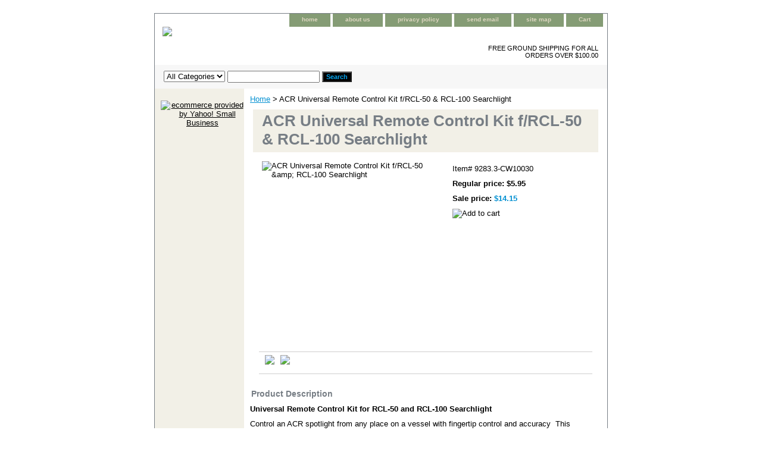

--- FILE ---
content_type: text/html
request_url: http://www.argonofficesupplies.com/9283-3-cw10030.html
body_size: 4636
content:
<!DOCTYPE html PUBLIC "-//W3C//DTD XHTML 1.0 Strict//EN" "http://www.w3.org/TR/xhtml1/DTD/xhtml1-strict.dtd"><html><head>
<link rel="image_src" href="https://sep.yimg.com/ca/I/yhst-139888578262675_2638_518000448" />
<meta property="og:image" content="https://sep.yimg.com/ca/I/yhst-139888578262675_2638_518000448" />
<title>ACR Universal Remote Control Kit f/RCL-50 &amp; RCL-100 Searchlight</title><link rel="stylesheet" type="text/css" href="css-base.css" /><link rel="stylesheet" type="text/css" href="css-element.css" /><link rel="stylesheet" type="text/css" href="css-contents.css" /><link rel="stylesheet" type="text/css" href="css-edits.css" /></head><body class="vertical" id="itemtype"><script type="text/javascript" id="yfc_loader" src="https://s.yimg.com/ae/store/yfc/jscore/loader_ae00b3f.js?q=yhst-139888578262675&ts=1671665951&p=1&h=order.store.yahoo.net"></script> <div id="ys_superbar">
	   <div id="ys_cpers">
		<div id="yscp_welcome_msg"></div>
		<div id="yscp_signin_link"></div>
		<div id="yscp_myaccount_link"></div>
		<div id="yscp_signout_link"></div>
	   </div>
	   <div id="yfc_mini"></div>
	   <div class="ys_clear"></div>
	</div>
      <div id="container"><div id="header"><ul id="nav-general"><li><a href="index.html">home</a></li><li><a href="info.html">about us</a></li><li><a href="privacypolicy.html">privacy policy</a></li><li><a href="mailto:info@argonofficesupplies.com">send email</a></li><li><a href="ind.html">site map</a></li><li><a href="https://order.store.yahoo.net/yhst-139888578262675/cgi-bin/wg-order?yhst-139888578262675">Cart</a></li></ul><br class="clear" /><h3 id="brandmark"><a href="index.html" title="Argon Office Supplies, Inc."><img src="https://sep.yimg.com/ca/I/yhst-139888578262675_2638_1043599668" width="255" height="91" border="0" hspace="0" vspace="0" alt="Argon Office Supplies, Inc." /></a></h3><strong id="slogan">FREE GROUND SHIPPING FOR ALL ORDERS OVER $100.00</strong></div><form id="searcharea" name="searcharea" action="nsearch.html" method="GET"><fieldset><label for="searchfield" class="labelfield"><select name="section"><option value="">All Categories</option></select><input type="text" id="query" name="query" placeholder="" ></label><label for="searchsubmit" class="buttonlabel"><input type="submit" id="searchsubmit" class="ys_primary" value="Search" name="searchsubmit"><input type="hidden" value="yhst-139888578262675" name="vwcatalog"></label></fieldset></form>   <script type="text/javascript"> 
                    var isSafari = !!navigator.userAgent.match(/Version\/[\d\.]+.*Safari/); 
                    var isIOS = !!navigator.platform && /iPad|iPhone|iPod/.test(navigator.platform); 
                    if (isSafari && isIOS) { 
                        document.forms["searcharea"].onsubmit = function (searchAreaForm) { 
                            var elementsList = this.elements, queryString = '', url = '', action = this.action; 
                            for(var i = 0; i < elementsList.length; i++) { 
                                if (elementsList[i].name) { 
                                    if (queryString) { 
                                        queryString = queryString + "&" +  elementsList[i].name + "=" + encodeURIComponent(elementsList[i].value); 
                                    } else { 
                                        queryString = elementsList[i].name + "=" + encodeURIComponent(elementsList[i].value); 
                                    } 
                                } 
                            } 
                            if (action.indexOf("?") == -1) { 
                                action = action + "?"; 
                            } 
                            url = action + queryString; 
                            window.location.href = url; 
                            return false; 
                        } 
                    } 
                </script> 
        <div id="bodyshell"><div id="bodycontent"><div class="breadcrumbs"><a href="index.html">Home</a> &gt; ACR Universal Remote Control Kit f/RCL-50 &amp; RCL-100 Searchlight</div><div id="contentarea"><div><h1 id="item-contenttitle">ACR Universal Remote Control Kit f/RCL-50 &amp; RCL-100 Searchlight</h1><div id="itemarea"><img src="https://sep.yimg.com/ca/I/yhst-139888578262675_2638_1409941520" width="300" height="300" border="0" hspace="0" vspace="0" alt="ACR Universal Remote Control Kit f/RCL-50 &amp;amp; RCL-100 Searchlight" class="image-l" title="ACR Universal Remote Control Kit f/RCL-50 &amp;amp; RCL-100 Searchlight" /><div class="itemform productInfo"><form method="POST" action="https://order.store.yahoo.net/yhst-139888578262675/cgi-bin/wg-order?yhst-139888578262675+9283-3-cw10030"><div class="code">Item# <em>9283.3-CW10030</em></div><div class="price">Regular price: $5.95</div><div class="sale-price-bold">Sale price: <em>$14.15</em></div><input type="image" class="addtocartImg" title="Add to cart" src="https://sep.yimg.com/ca/I/yhst-139888578262675_2638_1049633721" /><input name="vwcatalog" type="hidden" value="yhst-139888578262675" /><input name="vwitem" type="hidden" value="9283-3-cw10030" /><input type="hidden" name=".autodone" value="http://www.argonofficesupplies.com/9283-3-cw10030.html" /></form></div><div style="clear:both"></div><div class="ys_promoitempage" id="ys_promoitempage" itemid="9283-3-cw10030" itemcode="9283.3-CW10030" categoryflag="0"></div>
<script language="javascript">
document.getElementsByTagName('html')[0].setAttribute('xmlns:og', 'http://opengraphprotocol.org/schema/');
</script>
<div id="ys_social_top_hr"></div>
<div id="ys_social_media">
<div id="ys_social_tweet">
<script language="javascript">function tweetwindowopen(url,width,height){var left=parseInt((screen.availWidth/2)-(width/2));var top=parseInt((screen.availHeight/2)-(height/2));var prop="width="+width+",height="+height+",left="+left+",top="+top+",screenX="+left+",screenY="+top;window.open(url,'tweetwindow',prop);}</script>
<a href="javascript:void(0);" title="Tweet"><img id="ys_social_custom_tweet_icon" src="https://s.yimg.com/ae/store/secure/twitter.png" onClick="tweetwindowopen('https://twitter.com/share?count=none&text=ACR+Universal+Remote+Control+Kit+f/RCL-50+%26amp%3b+RCL-100+Searchlight&url=http%3a//www.argonofficesupplies.com/9283-3-cw10030.html',550, 514)"></a></div>
<!--[if gt IE 6]>
<div id="ys_social_v_separator"><img src="https://s.yimg.com/ae/store/secure/v-separator.gif"></div>
<![endif]-->
<!--[if !IE]><!-->
<div id="ys_social_v_separator"><img src="https://s.yimg.com/ae/store/secure/v-separator.gif"></div>
<!--<![endif]-->
<div id="ys_social_fblike">
<!--[if gt IE 6]>
<script language="javascript">
document.getElementsByTagName('html')[0].setAttribute('xmlns:fb', 'http://ogp.me/ns/fb#');
</script>
<div id="fb-root"></div><script>(function(d, s, id) {var js, fjs = d.getElementsByTagName(s)[0];if (d.getElementById(id)) return;js = d.createElement(s); js.id = id;js.src = '//connect.facebook.net/en_US/all.js#xfbml=1&appId=';fjs.parentNode.insertBefore(js, fjs);}(document, 'script', 'facebook-jssdk'));</script><fb:like href="http://www.argonofficesupplies.com/9283-3-cw10030.html" layout="standard" show_faces="false" width="350" action="like" colorscheme="light"></fb:like>
<![endif]-->
<!--[if !IE]><!-->
<script language="javascript">
document.getElementsByTagName('html')[0].setAttribute('xmlns:fb', 'http://ogp.me/ns/fb#');
</script>
<div id="fb-root"></div><script>(function(d, s, id) {var js, fjs = d.getElementsByTagName(s)[0];if (d.getElementById(id)) return;js = d.createElement(s); js.id = id;js.src = '//connect.facebook.net/en_US/all.js#xfbml=1&appId=';fjs.parentNode.insertBefore(js, fjs);}(document, 'script', 'facebook-jssdk'));</script><fb:like href="http://www.argonofficesupplies.com/9283-3-cw10030.html" layout="standard" show_faces="false" width="350" action="like" colorscheme="light"></fb:like>
<!--<![endif]-->
</div>
</div>
<div id="ys_social_bottom_hr"></div>
</div><div id="caption"><h2 id="itempage-captiontitle">Product Description</h2><div><p><strong>Universal Remote Control Kit for RCL-50 and RCL-100 Searchlight&nbsp;</strong></p><p>Control an ACR spotlight from any place on a vessel with fingertip control and accuracy &nbsp;This controller can be surface or flush mounted.</p><p><strong>Compatible With:</strong></p><ul><li>RCL-50 and RCL-100</li></ul><p>*Not compatible with RCL 100-LED&nbsp;</p><p><strong>In the Box:</strong></p><ul><li>URC-102 Master controller</li><li>URP-102 Point Pad&trade;</li><li>Connectors</li><li>Coaxial cable - 15'</li><li>Instruction manual</li></ul><p>*Sold as an Individual&nbsp;</p><p><img src="https://productimageserver.com/prop65/6pt.png" alt="Warning" /><strong>WARNING:</strong> This product can expose you to chemicals including BISPHENOL A (BPA) which is known to the State of California to cause birth defects or other reproductive harm. For more information go to <a href="http://P65Warnings.ca.gov">P65Warnings.ca.gov</a>.</p> <!--- cis2:mWxmmJ1m ---></div></div><br clear="all" /></div></div></div><div id="nav-product"><div id="htmlbottom"><div id="badge" align="center"><a href="http://smallbusiness.yahoo.com/merchant/" target="_blank"><img src="http://l.yimg.com/a/i/us/smallbiz/gr/ecomby1_small.gif" width="82" height="29" border="0" align="middle" alt="ecommerce provided by Yahoo! Small Business"/></a></div></div></div></div><div id="footer"><span id="footer-links"><a href="index.html">home</a> | <a href="info.html">about us</a> | <a href="privacypolicy.html">privacy policy</a> | <a href="mailto:info@argonofficesupplies.com">send email</a> | <a href="ind.html">site map</a> | <a href="https://order.store.yahoo.net/yhst-139888578262675/cgi-bin/wg-order?yhst-139888578262675">Cart</a></span><span id="copyright">Copyright � 2007 Your store name here All Rights Reserved.</span></div></div></body>
<script type="text/javascript">var PAGE_ATTRS = {'storeId': 'yhst-139888578262675', 'itemId': '9283-3-cw10030', 'isOrderable': '1', 'name': 'ACR Universal Remote Control Kit f/RCL-50 &amp; RCL-100 Searchlight', 'salePrice': '14.15', 'listPrice': '5.95', 'brand': '', 'model': '', 'promoted': '', 'createTime': '1671665951', 'modifiedTime': '1671665951', 'catNamePath': '', 'upc': ''};</script><script type="text/javascript">
csell_env = 'ue1';
 var storeCheckoutDomain = 'order.store.turbify.net';
</script>

<script type="text/javascript">
  function toOSTN(node){
    if(node.hasAttributes()){
      for (const attr of node.attributes) {
        node.setAttribute(attr.name,attr.value.replace(/(us-dc1-order|us-dc2-order|order)\.(store|stores)\.([a-z0-9-]+)\.(net|com)/g, storeCheckoutDomain));
      }
    }
  };
  document.addEventListener('readystatechange', event => {
  if(typeof storeCheckoutDomain != 'undefined' && storeCheckoutDomain != "order.store.turbify.net"){
    if (event.target.readyState === "interactive") {
      fromOSYN = document.getElementsByTagName('form');
        for (let i = 0; i < fromOSYN.length; i++) {
          toOSTN(fromOSYN[i]);
        }
      }
    }
  });
</script>
<script type="text/javascript">
// Begin Store Generated Code
 </script> <script type="text/javascript" src="https://s.turbifycdn.com/lq/ult/ylc_1.9.js" ></script> <script type="text/javascript" src="https://s.turbifycdn.com/ae/lib/smbiz/store/csell/beacon-a9518fc6e4.js" >
</script>
<script type="text/javascript">
// Begin Store Generated Code
 csell_page_data = {}; csell_page_rec_data = []; ts='TOK_STORE_ID';
</script>
<script type="text/javascript">
// Begin Store Generated Code
function csell_GLOBAL_INIT_TAG() { var csell_token_map = {}; csell_token_map['TOK_SPACEID'] = '2022276099'; csell_token_map['TOK_URL'] = ''; csell_token_map['TOK_STORE_ID'] = 'yhst-139888578262675'; csell_token_map['TOK_ITEM_ID_LIST'] = '9283-3-cw10030'; csell_token_map['TOK_ORDER_HOST'] = 'order.store.turbify.net'; csell_token_map['TOK_BEACON_TYPE'] = 'prod'; csell_token_map['TOK_RAND_KEY'] = 't'; csell_token_map['TOK_IS_ORDERABLE'] = '1';  c = csell_page_data; var x = (typeof storeCheckoutDomain == 'string')?storeCheckoutDomain:'order.store.turbify.net'; var t = csell_token_map; c['s'] = t['TOK_SPACEID']; c['url'] = t['TOK_URL']; c['si'] = t[ts]; c['ii'] = t['TOK_ITEM_ID_LIST']; c['bt'] = t['TOK_BEACON_TYPE']; c['rnd'] = t['TOK_RAND_KEY']; c['io'] = t['TOK_IS_ORDERABLE']; YStore.addItemUrl = 'http%s://'+x+'/'+t[ts]+'/ymix/MetaController.html?eventName.addEvent&cartDS.shoppingcart_ROW0_m_orderItemVector_ROW0_m_itemId=%s&cartDS.shoppingcart_ROW0_m_orderItemVector_ROW0_m_quantity=1&ysco_key_cs_item=1&sectionId=ysco.cart&ysco_key_store_id='+t[ts]; } 
</script>
<script type="text/javascript">
// Begin Store Generated Code
function csell_REC_VIEW_TAG() {  var env = (typeof csell_env == 'string')?csell_env:'prod'; var p = csell_page_data; var a = '/sid='+p['si']+'/io='+p['io']+'/ii='+p['ii']+'/bt='+p['bt']+'-view'+'/en='+env; var r=Math.random(); YStore.CrossSellBeacon.renderBeaconWithRecData(p['url']+'/p/s='+p['s']+'/'+p['rnd']+'='+r+a); } 
</script>
<script type="text/javascript">
// Begin Store Generated Code
var csell_token_map = {}; csell_token_map['TOK_PAGE'] = 'p'; csell_token_map['TOK_CURR_SYM'] = '$'; csell_token_map['TOK_WS_URL'] = 'https://yhst-139888578262675.csell.store.turbify.net/cs/recommend?itemids=9283-3-cw10030&location=p'; csell_token_map['TOK_SHOW_CS_RECS'] = 'false';  var t = csell_token_map; csell_GLOBAL_INIT_TAG(); YStore.page = t['TOK_PAGE']; YStore.currencySymbol = t['TOK_CURR_SYM']; YStore.crossSellUrl = t['TOK_WS_URL']; YStore.showCSRecs = t['TOK_SHOW_CS_RECS']; </script> <script type="text/javascript" src="https://s.turbifycdn.com/ae/store/secure/recs-1.3.2.2.js" ></script> <script type="text/javascript" >
</script>
</html>
<!-- html108.prod.store.e1a.lumsb.com Sat Nov  8 17:10:15 PST 2025 -->
